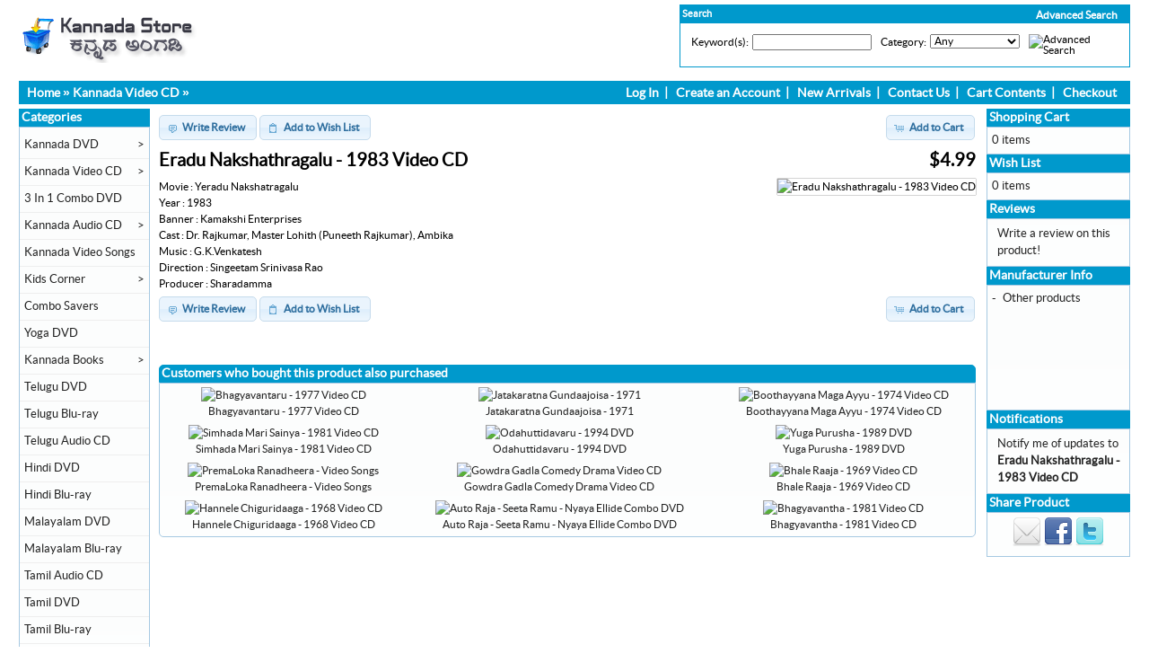

--- FILE ---
content_type: text/html
request_url: https://www.kannadastore.com/eradu-nakshathragalu-1983-video-p-717.html?osCsid=34c4130f6e330ac22f3802711a66353e
body_size: 46465
content:
<!DOCTYPE html PUBLIC "-//W3C//DTD XHTML 1.0 Transitional//EN" "https://www.w3.org/TR/xhtml1/DTD/xhtml1-transitional.dtd">
<html xmlns="https://www.w3.org/1999/xhtml" dir="ltr" lang="en">
<head>
<meta http-equiv="Content-Type" content="text/html; charset=utf-8" />
<title>Eradu Nakshathragalu - 1983 Video CD, Kannada Store Kannada Video CD Buy DVD, VCD, Blu-ray, Audio CD, MP3 CD, Books, Free Shipping</title>
<base href="https://www.kannadastore.com/" />
<link rel="stylesheet" type="text/css" href="ext/jquery/ui/redmond/jquery-ui-1.8.22.css" />
<script type="text/javascript" src="ext/jquery/jquery-1.8.0.min.js"></script>
<script type="text/javascript" src="ext/jquery/ui/jquery-ui-1.8.22.min.js"></script>

<script type="text/javascript">
if ( $.attrFn ) { $.attrFn.text = true; }
</script>


<script type="text/javascript" src="ext/jquery/bxGallery/jquery.bxGallery.1.1.min.js"></script>
<link rel="stylesheet" type="text/css" href="ext/jquery/fancybox/jquery.fancybox-1.3.4.css" />
<script type="text/javascript" src="ext/jquery/fancybox/jquery.fancybox-1.3.4.pack.js"></script>
<link rel="stylesheet" type="text/css" href="ext/960gs/960_24_col.css" />
<link rel="stylesheet" type="text/css" href="stylesheet.css" />
<link rel="canonical" href="https://www.kannadastore.com/eradu-nakshathragalu-1983-video-p-717.html" />

<meta http-equiv="x-ua-compatible" content="IE=7; EI=8" />
<meta name="description" content="Movie : Yeradu Nakshatragalu Year : 1983Banner : Kamakshi EnterprisesCast : Dr. Rajkumar, Master Lohith (Puneeth Rajkumar), AmbikaMusic : G.K.VenkateshDirection : Singeetam Srinivasa RaoProducer : Sharadamma" />



<script type="text/javascript" src="ext/jquery/jquery.nivo.slider.js"></script>
<link rel="stylesheet" href="ext/nivo_slider/themes/default/default.css" type="text/css" media="screen" />
<link rel="stylesheet" href="ext/nivo_slider/nivo-slider.css" type="text/css" media="screen" />


<!-- Global site tag (gtag.js) - Google Analytics -->
<script async src="https://www.googletagmanager.com/gtag/js?id=UA-125431218-1"></script>
<script>
  window.dataLayer = window.dataLayer || [];
  function gtag(){dataLayer.push(arguments);}
  gtag('js', new Date());

  gtag('config', 'UA-125431218-1');
</script>

<meta name="google-site-verification" content="q9ZAuVLLJipfbYSO_65mMeGM0wlijbLnzG8291_oA8s" />

</head>
<body>

<div id="bodyWrapper" class="container_24">


<div id="header" class="grid_24">

<div id="storeLogo">
<a href="https://www.kannadastore.com/index.php?osCsid=34c4130f6e330ac22f3802711a66353e"><img src="images/store_logo.png" alt="Kannada Store" title="Kannada Store" width="211" height="60" /></a></div>

<div id="headerShortcuts">

<div class="clearz" ></div>

<div class="advsearchs">
<span class="advsear"><a href="https://www.kannadastore.com/advanced_search.php?osCsid=34c4130f6e330ac22f3802711a66353e" class="scadvsearch">Advanced Search</a></span>




<table border="0" width="100%" cellspacing="0" cellpadding="0">
  <tr>
    <td width="100%" height="14" class="infoBoxHeading">Search</td>
    <td height="14" class="infoBoxHeading" nowrap><img width="11" height="14" src="includes/modules/kiss_image_thumbnailer/thumbs/11x14_pixel_trans.gif" title="" alt="" /></td>
  </tr>
</table>


<table border="0" width="100%" cellspacing="0" cellpadding="1" class="infoBox">
  <tr>
    <td><table border="0" width="100%" cellspacing="0" cellpadding="3" class="infoBoxContents">
  <tr>
  </tr>
  <tr>
    <td class="boxText"><form name="advanced_search" action="https://www.kannadastore.com/advanced_search_result.php" method="get"><input type="hidden" name="osCsid" value="34c4130f6e330ac22f3802711a66353e" /><table border="0"><td valign="top" class="">Keyword(s):</td><td class="" valign="top" ><input type="hidden" name="search_in_description" value="1" /><input type="text" name="keywords" size="25" maxlength="30" style="width: 125px" onFocus="form.keywords.value=''" /></td><td>&nbsp;</td><td valign="top">Category:</td><td class="" valign="top" ><select name="categories_id" style="width:5;"><option value="" selected="selected">Any</option><option value="53">Kannada DVD</option><option value="56">&nbsp;&nbsp;Kannada DVDs With English Subtitles</option><option value="73">3 In 1 Combo DVD</option><option value="3">Kannada Video CD</option><option value="57">&nbsp;&nbsp;Award Winning Movies</option><option value="21">Kannada Audio CD</option><option value="30">&nbsp;&nbsp;Films Soundtracks</option><option value="31">&nbsp;&nbsp;Devotional</option><option value="32">&nbsp;&nbsp;Classical</option><option value="41">&nbsp;&nbsp;Bhaavageethe</option><option value="34">&nbsp;&nbsp;MP3 Collections</option><option value="51">&nbsp;&nbsp;Instrumental</option><option value="72">&nbsp;&nbsp;Spiritual</option><option value="35">&nbsp;&nbsp;Folk</option><option value="37">&nbsp;&nbsp;Harikathe</option><option value="52">&nbsp;&nbsp;Pop - Fusion Albums</option><option value="36">&nbsp;&nbsp;Remix</option><option value="33">&nbsp;&nbsp;Drama</option><option value="39">&nbsp;&nbsp;Yakshagana</option><option value="60">&nbsp;&nbsp;Discourses</option><option value="42">&nbsp;&nbsp;Karaoke - Sing Along CDs</option><option value="54">Kannada Video Songs</option><option value="40">Kids Corner</option><option value="48">&nbsp;&nbsp;Kids - Audio CDs</option><option value="49">&nbsp;&nbsp;Kids Animated Movies</option><option value="50">&nbsp;&nbsp;Kids Movies - Video CDs and DVDs</option><option value="58">Combo Savers</option><option value="64">Yoga DVD</option><option value="38">Kannada Books</option><option value="65">&nbsp;&nbsp;Literature & Fiction</option><option value="74">&nbsp;&nbsp;Novels</option><option value="46">&nbsp;&nbsp;Stories</option><option value="47">&nbsp;&nbsp;Biography</option><option value="71">&nbsp;&nbsp;Medical & Fitness</option><option value="44">&nbsp;&nbsp;Non Fiction</option><option value="43">&nbsp;&nbsp;Poetry</option><option value="67">&nbsp;&nbsp;Drama</option><option value="69">&nbsp;&nbsp;Humour</option><option value="68">&nbsp;&nbsp;Others</option><option value="70">&nbsp;&nbsp;Children</option><option value="66">&nbsp;&nbsp;English Version of Kannada Novels</option><option value="76">Telugu DVD</option><option value="75">Telugu Blu-ray</option><option value="81">Telugu Audio CD</option><option value="80">Hindi DVD</option><option value="77">Hindi Blu-ray</option><option value="78">Malayalam DVD</option><option value="79">Malayalam Blu-ray</option><option value="82">Tamil Audio CD</option><option value="83">Tamil DVD</option><option value="84">Tamil Blu-ray</option><option value="85">Hindi Audio CD</option></select></td><td>&nbsp;</td><td class="" valign="top" ><top><input type="image" src="includes/languages/english/images/buttons/button_search.gif" alt="Advanced Search" title=" Advanced Search " /></top></td></table></form></td>
  </tr>
  <tr>
  </tr>
</table>
</td>
  </tr>
</table>
</div>







<div class="clearz" ></div>

</div>

<script type="text/javascript">
  $("#headerShortcuts").buttonset();
</script>


<script type="text/javascript">



$(document).ready(function(){

/* Attach a submit handler to the form */

$("#couponform").submit(function(event){

/* Stop form from submitting normally */
event.preventDefault();
/* Get some values from elements on the page: */
var values = $(this).serialize();

$.ajax({
        url: "couponback.php",
        type: "post",
        data: values,
        success: function(){ 
            $(".couponpop").fadeOut();
        },
        error:function(){
            //alert("failure");
            //$("#result").html('There is error while submit');
        }
    });
});



// For Products page
$("#couponformproduct").submit(function(event){

/* Stop form from submitting normally */
event.preventDefault();
/* Get some values from elements on the page: */
var valuez = $(this).serialize();

$.ajax({
        url: "couponbackprod.php",
        type: "post",
        data: valuez,
        success: function(){ 
            $(".couponpopproduct").fadeOut();
        },
        error:function(){
            //alert("failure");
            //$("#result").html('There is error while submit');
        }
    });
});




// Privacy Policy (Definitions and Legal Reference)

$(".legal_ref_content").hide();

$(".legal_ref_box_heading").click(function(){

$(".legal_ref_content").slideToggle();

})






/*
$('.overbtn').click(function(){
$('.myoverlay').fadeOut();

})
*/


})
</script>

</div>

<div class="grid_24 ui-widget infoBoxContainer">


<div class="ui-widget-header infoBoxHeading" style="padding-top: 4px; padding-bottom :4px;">
  &nbsp;&nbsp;<a href="https://www.kannadastore.com/index.php?osCsid=34c4130f6e330ac22f3802711a66353e" class="headerNavigation">Home</a> &raquo; <a href="https://www.kannadastore.com/kannada-video-c-3.html?osCsid=34c4130f6e330ac22f3802711a66353e" class="headerNavigation">Kannada Video CD</a> &raquo; <a href="https://www.kannadastore.com/eradu-nakshathragalu-1983-video-p-717.html?osCsid=34c4130f6e330ac22f3802711a66353e" class="headerNavigation"></a> 
  
<span class="navlinksrt">  
<ul>

<li><a href="https://www.kannadastore.com/login.php?osCsid=34c4130f6e330ac22f3802711a66353e">Log In</a></li>&nbsp;&nbsp;|&nbsp;&nbsp;
<li><a href="https://www.kannadastore.com/create_account.php?osCsid=34c4130f6e330ac22f3802711a66353e">Create an Account</a></li>&nbsp;&nbsp;|&nbsp;&nbsp;

<li><a href="https://www.kannadastore.com/products_new.php?osCsid=34c4130f6e330ac22f3802711a66353e">New Arrivals</a></li>&nbsp;&nbsp;|&nbsp;&nbsp;

<li><a href="https://www.kannadastore.com/contact_us.php?osCsid=34c4130f6e330ac22f3802711a66353e">Contact Us</a></li>&nbsp;&nbsp;|&nbsp;&nbsp;

<li><a href="https://www.kannadastore.com/shopping_cart.php?osCsid=34c4130f6e330ac22f3802711a66353e">Cart Contents</a></li>&nbsp;&nbsp;|&nbsp;&nbsp;

<li><a href="https://www.kannadastore.com/checkout_shipping.php?osCsid=34c4130f6e330ac22f3802711a66353e">Checkout</a></li>&nbsp;&nbsp;&nbsp;&nbsp;

</ul>
</span>

<div class="clearz"></div>
  
  </div>
</div>


<div id="bodyContent" class="grid_17 push_3">

<form name="cart_quantity" action="https://www.kannadastore.com/eradu-nakshathragalu-1983-video-p-717.html?action=add_product&amp;osCsid=34c4130f6e330ac22f3802711a66353e" method="post">


<br/>

<div class="buttonSet" id="mydiv">
<span class="buttonAction"><input type="hidden" name="products_id" value="717" /><span class="tdbLink"><button id="tdb1" type="submit">Add to Cart</button></span><script type="text/javascript">$("#tdb1").button({icons:{primary:"ui-icon-cart"}}).addClass("ui-priority-primary").parent().removeClass("tdbLink");</script></span>

<span class="tdbLink"><a id="tdb2" href="https://www.kannadastore.com/product_reviews_write.php?products_id=717&amp;osCsid=34c4130f6e330ac22f3802711a66353e">Write Review</a></span><script type="text/javascript">$("#tdb2").button({icons:{primary:"ui-icon-comment"}}).addClass("ui-priority-primary").parent().removeClass("tdbLink");</script>
<span class="tdbLink"><button id="tdb3" type="submit" onclick='var input = document.createElement("input"); input.setAttribute("type", "hidden"); input.setAttribute("name", "wishlist"); input.setAttribute("value", "wishlist"); document.getElementById("mydiv").appendChild(input);'>Add to Wish List</button></span><script type="text/javascript">$("#tdb3").button({icons:{primary:"ui-icon-clipboard"}}).addClass("ui-priority-primary").parent().removeClass("tdbLink");</script>
</div>


<div>
  <h1>
  <span class="le">Eradu Nakshathragalu - 1983 Video CD</span>
  <span class="rt">$4.99</span>
  </h1>
</div>

<div class="clearz"></div>



<div class="contentContainer">
  <div class="contentText">


    <div id="piGal" style="float: right;">
      	  
	   <a href="https://www.kannadastore.com/images/Eradu-Nakshathragalu.jpg?osCsid=34c4130f6e330ac22f3802711a66353e" target="_blank" rel="fancybox"><img width="500" height="500" src="includes/modules/kiss_image_thumbnailer/thumbs/500x500_Eradu-Nakshathragalu.jpg" title="Eradu Nakshathragalu - 1983 Video CD" alt="Eradu Nakshathragalu - 1983 Video CD" hspace=&quot;5&quot; vspace=&quot;5&quot; /></a>	  
	  
    </div>


<script type="text/javascript">
$("#piGal a[rel^='fancybox']").fancybox({
  cyclic: true
});
</script>


Movie : Yeradu Nakshatragalu <br>
Year : 1983<br>
Banner : Kamakshi Enterprises<br>
Cast : Dr. Rajkumar, Master Lohith (Puneeth Rajkumar), Ambika<br>
Music : G.K.Venkatesh<br>
Direction : Singeetam Srinivasa Rao<br>
Producer : Sharadamma<br>

    <div style="clear: both;"></div>


  </div>





  <div class="buttonSet" id="mydiv">
    <span class="buttonAction"><input type="hidden" name="products_id" value="717" /><span class="tdbLink"><button id="tdb4" type="submit">Add to Cart</button></span><script type="text/javascript">$("#tdb4").button({icons:{primary:"ui-icon-cart"}}).addClass("ui-priority-primary").parent().removeClass("tdbLink");</script></span>

    <span class="tdbLink"><a id="tdb5" href="https://www.kannadastore.com/product_reviews_write.php?products_id=717&amp;osCsid=34c4130f6e330ac22f3802711a66353e">Write Review</a></span><script type="text/javascript">$("#tdb5").button({icons:{primary:"ui-icon-comment"}}).addClass("ui-priority-primary").parent().removeClass("tdbLink");</script>
<span class="tdbLink"><button id="tdb6" type="submit" onclick='var input = document.createElement("input"); input.setAttribute("type", "hidden"); input.setAttribute("name", "wishlist"); input.setAttribute("value", "wishlist"); document.getElementById("mydiv").appendChild(input);'>Add to Wish List</button></span><script type="text/javascript">$("#tdb6").button({icons:{primary:"ui-icon-clipboard"}}).addClass("ui-priority-primary").parent().removeClass("tdbLink");</script>
  </div>

<br/><br/>

<br/><br/>

	
	






<div class="ui-widget infoBoxContainer">
    
    
	 <div class="ui-widget-header ui-corner-top infoBoxHeading">
	 <span>Customers who bought this product also purchased</span>
	 </div>
	
    
<table border="0" width="100%" cellspacing="2" cellpadding="2" class="ui-widget-content ui-corner-bottom"><tr><td style="width=30%; text-align: center;"><a href="https://www.kannadastore.com/bhagyavantaru-1977-video-p-36.html?osCsid=34c4130f6e330ac22f3802711a66353e"><img width="125" height="130" src="includes/modules/kiss_image_thumbnailer/thumbs/125x130_kannada_vcd_bhagyavantaru_icon.jpg" title="Bhagyavantaru - 1977 Video CD" alt="Bhagyavantaru - 1977 Video CD" /></a><br/><a href="https://www.kannadastore.com/bhagyavantaru-1977-video-p-36.html?osCsid=34c4130f6e330ac22f3802711a66353e">Bhagyavantaru - 1977 Video CD</a></td> </td> <td style="width=30%; text-align: center;"><a href="https://www.kannadastore.com/jatakaratna-gundaajoisa-1971-p-886.html?osCsid=34c4130f6e330ac22f3802711a66353e"><img width="125" height="130" src="includes/modules/kiss_image_thumbnailer/thumbs/125x130_Jaataka-Ratna-Gunda.jpg" title="Jatakaratna Gundaajoisa - 1971" alt="Jatakaratna Gundaajoisa - 1971" /></a><br/><a href="https://www.kannadastore.com/jatakaratna-gundaajoisa-1971-p-886.html?osCsid=34c4130f6e330ac22f3802711a66353e">Jatakaratna Gundaajoisa - 1971</a></td> </td> <td style="width=30%; text-align: center;"><a href="https://www.kannadastore.com/boothayyana-maga-ayyu-1974-video-p-183.html?osCsid=34c4130f6e330ac22f3802711a66353e"><img width="125" height="130" src="includes/modules/kiss_image_thumbnailer/thumbs/125x130_kannada_vcd_boothayyana_maga_ayyu_icon.jpg" title="Boothayyana Maga Ayyu - 1974 Video CD" alt="Boothayyana Maga Ayyu - 1974 Video CD" /></a><br/><a href="https://www.kannadastore.com/boothayyana-maga-ayyu-1974-video-p-183.html?osCsid=34c4130f6e330ac22f3802711a66353e">Boothayyana Maga Ayyu - 1974 Video CD</a></td> </td> </tr><tr><td style="width=30%; text-align: center;"><a href="https://www.kannadastore.com/simhada-mari-sainya-1981-video-p-630.html?osCsid=34c4130f6e330ac22f3802711a66353e"><img width="125" height="130" src="includes/modules/kiss_image_thumbnailer/thumbs/125x130_Simhada-Mari-Sainya.jpg" title="Simhada Mari Sainya - 1981 Video CD" alt="Simhada Mari Sainya - 1981 Video CD" /></a><br/><a href="https://www.kannadastore.com/simhada-mari-sainya-1981-video-p-630.html?osCsid=34c4130f6e330ac22f3802711a66353e">Simhada Mari Sainya - 1981 Video CD</a></td> </td> <td style="width=30%; text-align: center;"><a href="https://www.kannadastore.com/odahuttidavaru-1994-dvd-p-1161.html?osCsid=34c4130f6e330ac22f3802711a66353e"><img width="125" height="130" src="includes/modules/kiss_image_thumbnailer/thumbs/125x130_Odahuttidavaru.jpg" title="Odahuttidavaru - 1994 DVD" alt="Odahuttidavaru - 1994 DVD" /></a><br/><a href="https://www.kannadastore.com/odahuttidavaru-1994-dvd-p-1161.html?osCsid=34c4130f6e330ac22f3802711a66353e">Odahuttidavaru - 1994 DVD</a></td> </td> <td style="width=30%; text-align: center;"><a href="https://www.kannadastore.com/yuga-purusha-1989-dvd-p-1172.html?osCsid=34c4130f6e330ac22f3802711a66353e"><img width="125" height="130" src="includes/modules/kiss_image_thumbnailer/thumbs/125x130_Yugapurusha.jpg" title="Yuga Purusha - 1989 DVD" alt="Yuga Purusha - 1989 DVD" /></a><br/><a href="https://www.kannadastore.com/yuga-purusha-1989-dvd-p-1172.html?osCsid=34c4130f6e330ac22f3802711a66353e">Yuga Purusha - 1989 DVD</a></td> </td> </tr><tr><td style="width=30%; text-align: center;"><a href="https://www.kannadastore.com/premaloka-ranadheera-video-songs-p-740.html?osCsid=34c4130f6e330ac22f3802711a66353e"><img width="125" height="130" src="includes/modules/kiss_image_thumbnailer/thumbs/125x130_PremaLoka_Ranadheera_SVCD.jpg" title="PremaLoka Ranadheera - Video Songs" alt="PremaLoka Ranadheera - Video Songs" /></a><br/><a href="https://www.kannadastore.com/premaloka-ranadheera-video-songs-p-740.html?osCsid=34c4130f6e330ac22f3802711a66353e">PremaLoka Ranadheera - Video Songs</a></td> </td> <td style="width=30%; text-align: center;"><a href="https://www.kannadastore.com/gowdra-gadla-comedy-drama-video-p-1015.html?osCsid=34c4130f6e330ac22f3802711a66353e"><img width="125" height="130" src="includes/modules/kiss_image_thumbnailer/thumbs/125x130_Gowdra-Gadla-Drama.jpg" title="Gowdra Gadla Comedy Drama Video CD" alt="Gowdra Gadla Comedy Drama Video CD" /></a><br/><a href="https://www.kannadastore.com/gowdra-gadla-comedy-drama-video-p-1015.html?osCsid=34c4130f6e330ac22f3802711a66353e">Gowdra Gadla Comedy Drama Video CD</a></td> </td> <td style="width=30%; text-align: center;"><a href="https://www.kannadastore.com/bhale-raaja-1969-video-p-887.html?osCsid=34c4130f6e330ac22f3802711a66353e"><img width="125" height="130" src="includes/modules/kiss_image_thumbnailer/thumbs/125x130_Bhale-Raaja.jpg" title="Bhale Raaja - 1969 Video CD" alt="Bhale Raaja - 1969 Video CD" /></a><br/><a href="https://www.kannadastore.com/bhale-raaja-1969-video-p-887.html?osCsid=34c4130f6e330ac22f3802711a66353e">Bhale Raaja - 1969 Video CD</a></td> </td> </tr><tr><td style="width=30%; text-align: center;"><a href="https://www.kannadastore.com/hannele-chiguridaaga-1968-video-p-424.html?osCsid=34c4130f6e330ac22f3802711a66353e"><img width="125" height="130" src="includes/modules/kiss_image_thumbnailer/thumbs/125x130_Hannele-Chiguridaga.jpg" title="Hannele Chiguridaaga - 1968 Video CD" alt="Hannele Chiguridaaga - 1968 Video CD" /></a><br/><a href="https://www.kannadastore.com/hannele-chiguridaaga-1968-video-p-424.html?osCsid=34c4130f6e330ac22f3802711a66353e">Hannele Chiguridaaga - 1968 Video CD</a></td> </td> <td style="width=30%; text-align: center;"><a href="https://www.kannadastore.com/auto-raja-seeta-ramu-nyaya-ellide-combo-dvd-p-2949.html?osCsid=34c4130f6e330ac22f3802711a66353e"><img width="125" height="130" src="includes/modules/kiss_image_thumbnailer/thumbs/125x130_Auto-Raja-DVD.jpg" title="Auto Raja - Seeta Ramu - Nyaya Ellide Combo DVD" alt="Auto Raja - Seeta Ramu - Nyaya Ellide Combo DVD" /></a><br/><a href="https://www.kannadastore.com/auto-raja-seeta-ramu-nyaya-ellide-combo-dvd-p-2949.html?osCsid=34c4130f6e330ac22f3802711a66353e">Auto Raja - Seeta Ramu - Nyaya Ellide Combo DVD</a></td> </td> <td style="width=30%; text-align: center;"><a href="https://www.kannadastore.com/bhagyavantha-1981-video-p-345.html?osCsid=34c4130f6e330ac22f3802711a66353e"><img width="125" height="130" src="includes/modules/kiss_image_thumbnailer/thumbs/125x130_Bhagyavantha.jpg" title="Bhagyavantha - 1981 Video CD" alt="Bhagyavantha - 1981 Video CD" /></a><br/><a href="https://www.kannadastore.com/bhagyavantha-1981-video-p-345.html?osCsid=34c4130f6e330ac22f3802711a66353e">Bhagyavantha - 1981 Video CD</a></td> </td> </tr></table>
</div>



	
	






<br />
<div class="ui-widget infoBoxContainer">
  </div>

</div>

</form>

 
  
  
 

  




 
  
  
  

</div> <!-- bodyContent //-->


<div id="columnLeft" class="grid_3 pull_17">
  <div class="ui-widget infoBoxContainer">  <div class="ui-widget-header infoBoxHeading">Categories</div>  <div class="ui-widget-content infoBoxContents vertical" style="padding-right: 0px; padding-left: 0px;"><div class="vertical"><ul><li><a href="https://www.kannadastore.com/kannada-dvd-c-53.html?osCsid=34c4130f6e330ac22f3802711a66353e">Kannada DVD<span class="shftrtarr">></span></a><ul><a href="https://www.kannadastore.com/kannada-dvds-with-english-subtitles-c-53_56.html?osCsid=34c4130f6e330ac22f3802711a66353e"><li>&nbsp;&nbsp;Kannada DVDs With English Subtitles</li></a></ul></li><li><a href="https://www.kannadastore.com/kannada-video-c-3.html?osCsid=34c4130f6e330ac22f3802711a66353e">Kannada Video CD<span class="shftrtarr">></span></a><ul><a href="https://www.kannadastore.com/award-winning-movies-c-3_57.html?osCsid=34c4130f6e330ac22f3802711a66353e"><li>&nbsp;&nbsp;Award Winning Movies</li></a></ul></li><li><a href="https://www.kannadastore.com/combo-dvd-c-73.html?osCsid=34c4130f6e330ac22f3802711a66353e">3 In 1 Combo DVD<span class="shftrtarr"></span></a></li><li><a href="https://www.kannadastore.com/kannada-audio-c-21.html?osCsid=34c4130f6e330ac22f3802711a66353e">Kannada Audio CD<span class="shftrtarr">></span></a><ul><a href="https://www.kannadastore.com/films-soundtracks-c-21_30.html?osCsid=34c4130f6e330ac22f3802711a66353e"><li>&nbsp;&nbsp;Films Soundtracks</li></a><a href="https://www.kannadastore.com/devotional-c-21_31.html?osCsid=34c4130f6e330ac22f3802711a66353e"><li>&nbsp;&nbsp;Devotional</li></a><a href="https://www.kannadastore.com/classical-c-21_32.html?osCsid=34c4130f6e330ac22f3802711a66353e"><li>&nbsp;&nbsp;Classical</li></a><a href="https://www.kannadastore.com/drama-c-21_33.html?osCsid=34c4130f6e330ac22f3802711a66353e"><li>&nbsp;&nbsp;Drama</li></a><a href="https://www.kannadastore.com/mp3-collections-c-21_34.html?osCsid=34c4130f6e330ac22f3802711a66353e"><li>&nbsp;&nbsp;MP3 Collections</li></a><a href="https://www.kannadastore.com/folk-c-21_35.html?osCsid=34c4130f6e330ac22f3802711a66353e"><li>&nbsp;&nbsp;Folk</li></a><a href="https://www.kannadastore.com/remix-c-21_36.html?osCsid=34c4130f6e330ac22f3802711a66353e"><li>&nbsp;&nbsp;Remix</li></a><a href="https://www.kannadastore.com/harikathe-c-21_37.html?osCsid=34c4130f6e330ac22f3802711a66353e"><li>&nbsp;&nbsp;Harikathe</li></a><a href="https://www.kannadastore.com/yakshagana-c-21_39.html?osCsid=34c4130f6e330ac22f3802711a66353e"><li>&nbsp;&nbsp;Yakshagana</li></a><a href="https://www.kannadastore.com/bhaavageethe-c-21_41.html?osCsid=34c4130f6e330ac22f3802711a66353e"><li>&nbsp;&nbsp;Bhaavageethe</li></a><a href="https://www.kannadastore.com/karaoke-sing-along-cds-c-21_42.html?osCsid=34c4130f6e330ac22f3802711a66353e"><li>&nbsp;&nbsp;Karaoke - Sing Along CDs</li></a><a href="https://www.kannadastore.com/instrumental-c-21_51.html?osCsid=34c4130f6e330ac22f3802711a66353e"><li>&nbsp;&nbsp;Instrumental</li></a><a href="https://www.kannadastore.com/pop-fusion-albums-c-21_52.html?osCsid=34c4130f6e330ac22f3802711a66353e"><li>&nbsp;&nbsp;Pop - Fusion Albums</li></a><a href="https://www.kannadastore.com/discourses-c-21_60.html?osCsid=34c4130f6e330ac22f3802711a66353e"><li>&nbsp;&nbsp;Discourses</li></a><a href="https://www.kannadastore.com/spiritual-c-21_72.html?osCsid=34c4130f6e330ac22f3802711a66353e"><li>&nbsp;&nbsp;Spiritual</li></a></ul></li><li><a href="https://www.kannadastore.com/kannada-video-songs-c-54.html?osCsid=34c4130f6e330ac22f3802711a66353e">Kannada Video Songs<span class="shftrtarr"></span></a></li><li><a href="https://www.kannadastore.com/kids-corner-c-40.html?osCsid=34c4130f6e330ac22f3802711a66353e">Kids Corner<span class="shftrtarr">></span></a><ul><a href="https://www.kannadastore.com/kids-audio-cds-c-40_48.html?osCsid=34c4130f6e330ac22f3802711a66353e"><li>&nbsp;&nbsp;Kids - Audio CDs</li></a><a href="https://www.kannadastore.com/kids-animated-movies-c-40_49.html?osCsid=34c4130f6e330ac22f3802711a66353e"><li>&nbsp;&nbsp;Kids Animated Movies</li></a><a href="https://www.kannadastore.com/kids-movies-video-cds-and-dvds-c-40_50.html?osCsid=34c4130f6e330ac22f3802711a66353e"><li>&nbsp;&nbsp;Kids Movies - Video CDs and DVDs</li></a></ul></li><li><a href="https://www.kannadastore.com/combo-savers-c-58.html?osCsid=34c4130f6e330ac22f3802711a66353e">Combo Savers<span class="shftrtarr"></span></a></li><li><a href="https://www.kannadastore.com/yoga-dvd-c-64.html?osCsid=34c4130f6e330ac22f3802711a66353e">Yoga DVD<span class="shftrtarr"></span></a></li><li><a href="https://www.kannadastore.com/kannada-books-c-38.html?osCsid=34c4130f6e330ac22f3802711a66353e">Kannada Books<span class="shftrtarr">></span></a><ul><a href="https://www.kannadastore.com/poetry-c-38_43.html?osCsid=34c4130f6e330ac22f3802711a66353e"><li>&nbsp;&nbsp;Poetry</li></a><a href="https://www.kannadastore.com/non-fiction-c-38_44.html?osCsid=34c4130f6e330ac22f3802711a66353e"><li>&nbsp;&nbsp;Non Fiction</li></a><a href="https://www.kannadastore.com/stories-c-38_46.html?osCsid=34c4130f6e330ac22f3802711a66353e"><li>&nbsp;&nbsp;Stories</li></a><a href="https://www.kannadastore.com/biography-c-38_47.html?osCsid=34c4130f6e330ac22f3802711a66353e"><li>&nbsp;&nbsp;Biography</li></a><a href="https://www.kannadastore.com/literature-fiction-c-38_65.html?osCsid=34c4130f6e330ac22f3802711a66353e"><li>&nbsp;&nbsp;Literature & Fiction</li></a><a href="https://www.kannadastore.com/english-version-kannada-novels-c-38_66.html?osCsid=34c4130f6e330ac22f3802711a66353e"><li>&nbsp;&nbsp;English Version of Kannada Novels</li></a><a href="https://www.kannadastore.com/drama-c-38_67.html?osCsid=34c4130f6e330ac22f3802711a66353e"><li>&nbsp;&nbsp;Drama</li></a><a href="https://www.kannadastore.com/others-c-38_68.html?osCsid=34c4130f6e330ac22f3802711a66353e"><li>&nbsp;&nbsp;Others</li></a><a href="https://www.kannadastore.com/humour-c-38_69.html?osCsid=34c4130f6e330ac22f3802711a66353e"><li>&nbsp;&nbsp;Humour</li></a><a href="https://www.kannadastore.com/children-c-38_70.html?osCsid=34c4130f6e330ac22f3802711a66353e"><li>&nbsp;&nbsp;Children</li></a><a href="https://www.kannadastore.com/medical-fitness-c-38_71.html?osCsid=34c4130f6e330ac22f3802711a66353e"><li>&nbsp;&nbsp;Medical & Fitness</li></a><a href="https://www.kannadastore.com/novels-c-38_74.html?osCsid=34c4130f6e330ac22f3802711a66353e"><li>&nbsp;&nbsp;Novels</li></a></ul></li><li><a href="https://www.kannadastore.com/telugu-dvd-c-76.html?osCsid=34c4130f6e330ac22f3802711a66353e">Telugu DVD<span class="shftrtarr"></span></a></li><li><a href="https://www.kannadastore.com/telugu-blu-ray-c-75.html?osCsid=34c4130f6e330ac22f3802711a66353e">Telugu Blu-ray<span class="shftrtarr"></span></a></li><li><a href="https://www.kannadastore.com/telugu-audio-c-81.html?osCsid=34c4130f6e330ac22f3802711a66353e">Telugu Audio CD<span class="shftrtarr"></span></a></li><li><a href="https://www.kannadastore.com/hindi-dvd-c-80.html?osCsid=34c4130f6e330ac22f3802711a66353e">Hindi DVD<span class="shftrtarr"></span></a></li><li><a href="https://www.kannadastore.com/hindi-blu-ray-c-77.html?osCsid=34c4130f6e330ac22f3802711a66353e">Hindi Blu-ray<span class="shftrtarr"></span></a></li><li><a href="https://www.kannadastore.com/malayalam-dvd-c-78.html?osCsid=34c4130f6e330ac22f3802711a66353e">Malayalam DVD<span class="shftrtarr"></span></a></li><li><a href="https://www.kannadastore.com/malayalam-blu-ray-c-79.html?osCsid=34c4130f6e330ac22f3802711a66353e">Malayalam Blu-ray<span class="shftrtarr"></span></a></li><li><a href="https://www.kannadastore.com/tamil-audio-c-82.html?osCsid=34c4130f6e330ac22f3802711a66353e">Tamil Audio CD<span class="shftrtarr"></span></a></li><li><a href="https://www.kannadastore.com/tamil-dvd-c-83.html?osCsid=34c4130f6e330ac22f3802711a66353e">Tamil DVD<span class="shftrtarr"></span></a></li><li><a href="https://www.kannadastore.com/tamil-blu-ray-c-84.html?osCsid=34c4130f6e330ac22f3802711a66353e">Tamil Blu-ray<span class="shftrtarr"></span></a></li><li><a href="https://www.kannadastore.com/hindi-audio-c-85.html?osCsid=34c4130f6e330ac22f3802711a66353e">Hindi Audio CD<span class="shftrtarr"></span></a></li></ul></div></div></div>
<div class="ui-widget infoBoxContainer">  <div class="ui-widget-header infoBoxHeading"><a href="https://www.kannadastore.com/products_new.php?osCsid=34c4130f6e330ac22f3802711a66353e">What's New?</a></div>  <div class="ui-widget-content infoBoxContents" style="text-align: center;"><a href="https://www.kannadastore.com/goat-varisu-vijay-hits-audio-p-8216.html?osCsid=34c4130f6e330ac22f3802711a66353e"><img width="125" height="130" src="includes/modules/kiss_image_thumbnailer/thumbs/125x130_GOAT-Tamil-Audio-CD-Vijay.jpg" title="GOAT - Varisu (Vijay Hits) Audio CD" alt="GOAT - Varisu (Vijay Hits) Audio CD" /></a><br /><a href="https://www.kannadastore.com/goat-varisu-vijay-hits-audio-p-8216.html?osCsid=34c4130f6e330ac22f3802711a66353e">GOAT - Varisu (Vijay Hits) Audio CD</a><br />$24.99</div></div>
<div class="ui-widget infoBoxContainer">  <div class="ui-widget-header infoBoxHeading">Shop By Price</div>  <div class="ui-widget-content infoBoxContents"><form name="shop_price" action="https://www.kannadastore.com/shop_by_price.php" method="get"><select name="range" onchange="this.form.submit();" size="1" style="width: 100%"><option value="0">Shop By Price</option><option value="1">10.01 to 20.00</option><option value="2">20.01 to 30.00</option><option value="3">30.01 to 50.00</option><option value="4">Above 50.01</option><option value="5">Show All</option></select><input type="hidden" name="osCsid" value="34c4130f6e330ac22f3802711a66353e" /></form></div></div>
<div class="ui-widget infoBoxContainer">  <div class="ui-widget-header infoBoxHeading">Manufacturers</div>  <div class="ui-widget-content infoBoxContents"><form name="manufacturers" action="https://www.kannadastore.com/index.php" method="get"><select name="manufacturers_id" onchange="this.form.submit();" size="1" style="width: 100%"><option value="" selected="selected">Please Select</option><option value="56">Aditya Music</option><option value="90">Aditya Video</option><option value="11">Akash Audio</option><option value="48">Akshaya Audio</option><option value="10">Anand Audio</option><option value="32">Anand Video</option><option value="31">Ankita Book Hou..</option><option value="106">AP Internationa..</option><option value="30">Arjun Music</option><option value="12">Ashwini Audio</option><option value="88">Ashwini Video</option><option value="62">Audio 9</option><option value="58">Bannanje Associ..</option><option value="66">Bayshore</option><option value="34">Bhaskar Video</option><option value="47">Big Music</option><option value="51">Big Pictures</option><option value="97">D Beats</option><option value="83">Discourses</option><option value="101">Eagle</option><option value="96">Eros</option><option value="41">Eshwari Audio</option><option value="37">Fountain</option><option value="99">Gaanam</option><option value="85">Ganasampada</option><option value="86">Green Gold Anim..</option><option value="69">Hrishi Audio</option><option value="78">Inidani</option><option value="76">Inreco</option><option value="93">KAD</option><option value="74">Kalkur Audio</option><option value="71">Kalpa Live Cass..</option><option value="33">KannadaDVD.net</option><option value="36">King Video</option><option value="53">Kosmic Music</option><option value="63">Krishna Music</option><option value="61">Kuhoo Kuhoo</option><option value="13">Lahari Audio</option><option value="104">Malayalam</option><option value="23">Manoranjan Vide..</option><option value="18">Mayuri Audio</option><option value="70">Mayuri Live Cas..</option><option value="68">Melvoice</option><option value="46">Moser Baer</option><option value="75">Music Today</option><option value="14">None</option><option value="26">OM Creations, U..</option><option value="16">Others</option><option value="55">Others - Devoti..</option><option value="84">Padmamohan Audi..</option><option value="39">Pal Video</option><option value="72">Prasanna Live C..</option><option value="38">Ragam</option><option value="29">Ramu Audio</option><option value="94">Reliance Home</option><option value="42">Sagar Music</option><option value="80">Sahitya Bhandar..</option><option value="60">Sangeeth Sagar</option><option value="81">Sangeeth Sudha</option><option value="100">Santosh Videos</option><option value="67">Sapna Book Hous..</option><option value="35">Saregama - HMV</option><option value="107">Shalimar</option><option value="95">Shemaroo</option><option value="45">Shruthi Tracks</option><option value="49">Skanda Audio</option><option value="54">Sony BMG</option><option value="79">Sree Sumukha</option><option value="89">Sri Balaji Vide..</option><option value="17">Sri Ganesh Vide..</option><option value="40">Sri Lakshmi Vis..</option><option value="22">Sri Nakoda Vide..</option><option value="19">Sri-Sri</option><option value="28">Supreme</option><option value="57">Swarna Audio</option><option value="82">Swastik Music</option><option value="27">Sysbro Associat..</option><option value="20">T-Series</option><option value="105">Tamil</option><option value="59">Tarangini</option><option value="52">Times Music</option><option value="87">Total Kannada</option><option value="102">Ultra</option><option value="24">United Videos</option><option value="50">Universal</option><option value="15">Unknown</option><option value="21">Vaishnavi Video</option><option value="65">Vani</option><option value="73">Vasudeva Audio ..</option><option value="25">Video Tronix</option><option value="91">Volga Video</option><option value="98">Yashraj</option><option value="64">Yoga Mandir</option><option value="103">Zee</option></select><input type="hidden" name="osCsid" value="34c4130f6e330ac22f3802711a66353e" /></form><br/><br/><script async src="//pagead2.googlesyndication.com/pagead/js/adsbygoogle.js"></script>
<!-- KS - 120x90 - Link Ad -->
<ins class="adsbygoogle"
     style="display:inline-block;width:120px;height:90px"
     data-ad-client="ca-pub-4860662568883080"
     data-ad-slot="1270505236"></ins>
<script>
(adsbygoogle = window.adsbygoogle || []).push({});
</script></div></div>
<div class="ui-widget infoBoxContainer">  <div class="ui-widget-header infoBoxHeading">Our Promise</div>  <div class="ui-widget-content infoBoxContents frshp"><ul>    <li>$5 Shipping</li>    <li>Brand New & Sealed</li>    <li>Genuine Products</li>    <li>Easy Return Policy</li>    <li>Safe & Secure Shopping</li>    <li>Quick Customer Support</li></ul>  </div></div>
<div class="ui-widget infoBoxContainer">  <div class="ui-widget-header infoBoxHeading">Information</div>  <div class="ui-widget-content infoBoxContents">    <a href="https://www.kannadastore.com/shipping.php?osCsid=34c4130f6e330ac22f3802711a66353e">Shipping &amp; Returns</a><br />    <a href="https://www.kannadastore.com/privacy.php?osCsid=34c4130f6e330ac22f3802711a66353e">Privacy Notice</a><br />    <a href="https://www.kannadastore.com/conditions.php?osCsid=34c4130f6e330ac22f3802711a66353e">Conditions of Use</a><br />    <a href="https://www.kannadastore.com/request.php?osCsid=34c4130f6e330ac22f3802711a66353e">Request Items</a><br />    <a href="https://www.kannadastore.com/contact_us.php?osCsid=34c4130f6e330ac22f3802711a66353e">Contact Us</a>  </div></div></div>


<div id="columnRight" class="grid_4">
  <div class="ui-widget infoBoxContainer">  <div class="ui-widget-header infoBoxHeading"><a href="https://www.kannadastore.com/shopping_cart.php?osCsid=34c4130f6e330ac22f3802711a66353e">Shopping Cart</a></div>  <div class="ui-widget-content infoBoxContents">0 items</div></div>
<div class="ui-widget infoBoxContainer">  <div class="ui-widget-header infoBoxHeading"><a href="https://www.kannadastore.com/wishlist.php?osCsid=34c4130f6e330ac22f3802711a66353e">Wish List</a></div>  <div class="ui-widget-content infoBoxContents">0 items</div></div>
<div class="ui-widget infoBoxContainer">  <div class="ui-widget-header infoBoxHeading"><a href="https://www.kannadastore.com/reviews.php?osCsid=34c4130f6e330ac22f3802711a66353e">Reviews</a></div>  <table border="0" cellspacing="0" cellpadding="2" class="ui-widget-content infoBoxContents"><tr><td><a href="https://www.kannadastore.com/product_reviews_write.php?products_id=717&amp;osCsid=34c4130f6e330ac22f3802711a66353e"></a></td><td><a href="https://www.kannadastore.com/product_reviews_write.php?products_id=717&amp;osCsid=34c4130f6e330ac22f3802711a66353e">Write a review on this product!</a></td></tr></table></div>
<div class="ui-widget infoBoxContainer">  <div class="ui-widget-header infoBoxHeading">Manufacturer Info</div>  <table border="0" width="100%" cellspacing="0" cellpadding="0" class="ui-widget-content infoBoxContents"><tr><td align="center" colspan="2"></td></tr><tr><td valign="top">-&nbsp;</td><td valign="top"><a href="https://www.kannadastore.com/series-m-20.html?osCsid=34c4130f6e330ac22f3802711a66353e">Other products</a><br/><br/></td></tr><tr><td align="center" colspan="2"><script async src="//pagead2.googlesyndication.com/pagead/js/adsbygoogle.js"></script>
<!-- KS - 120x90 - Link Ad -->
<ins class="adsbygoogle"
     style="display:inline-block;width:120px;height:90px"
     data-ad-client="ca-pub-4860662568883080"
     data-ad-slot="1270505236"></ins>
<script>
(adsbygoogle = window.adsbygoogle || []).push({});
</script></td></tr></table></div>
<div class="ui-widget infoBoxContainer">  <div class="ui-widget-header infoBoxHeading"><a href="https://www.kannadastore.com/account_notifications.php?osCsid=34c4130f6e330ac22f3802711a66353e">Notifications</a></div>  <table border="0" cellspacing="0" cellpadding="2" class="ui-widget-content infoBoxContents"><tr><td><a href="https://www.kannadastore.com/eradu-nakshathragalu-1983-video-p-717.html?action=notify&amp;osCsid=34c4130f6e330ac22f3802711a66353e"></a></td><td><a href="https://www.kannadastore.com/eradu-nakshathragalu-1983-video-p-717.html?action=notify&amp;osCsid=34c4130f6e330ac22f3802711a66353e">Notify me of updates to <strong>Eradu Nakshathragalu - 1983 Video CD</strong></a></td></tr></table></div>
<div class="ui-widget infoBoxContainer">  <div class="ui-widget-header infoBoxHeading">Share Product</div>  <div class="ui-widget-content infoBoxContents" style="text-align: center;"><a href="https://www.kannadastore.com/tell_a_friend.php?products_id=717&amp;osCsid=34c4130f6e330ac22f3802711a66353e"><img src="images/social_bookmarks/email.png" border="0" title="Share via E-Mail" alt="Share via E-Mail" /></a> <a href="https://www.facebook.com/share.php?u=https%3A%2F%2Fwww.kannadastore.com%2Feradu-nakshathragalu-1983-video-p-717.html" target="_blank"><img src="images/social_bookmarks/facebook.png" border="0" title="Share on Facebook" alt="Share on Facebook" /></a> <a href="https://twitter.com/home?status=https%3A%2F%2Fwww.kannadastore.com%2Feradu-nakshathragalu-1983-video-p-717.html" target="_blank"><img src="images/social_bookmarks/twitter.png" border="0" title="Share on Twitter" alt="Share on Twitter" /></a></div></div></div>



<div class="grid_24 footer">

<div class="footparent">

<div class="footbox">
<h6 class="prodhtxt">Products</h6>
<ul>


<li>
<a href="https://www.kannadastore.com/kannada-dvd-c-53.html?osCsid=34c4130f6e330ac22f3802711a66353e">Kannada DVD</a>
</li>


<li>
<a href="https://www.kannadastore.com/kannada-books-c-38.html?osCsid=34c4130f6e330ac22f3802711a66353e">Kannada Books</a>
</li>

<li>
<a href="https://www.kannadastore.com/kannada-video-c-3.html?osCsid=34c4130f6e330ac22f3802711a66353e">Kannada Video CD</a>
</li>

<li>
<a href="https://www.kannadastore.com/yoga-dvd-c-64.html?osCsid=34c4130f6e330ac22f3802711a66353e">Yoga DVD</a>
</li>


<li>
<a href="https://www.kannadastore.com/kids-corner-c-40.html?osCsid=34c4130f6e330ac22f3802711a66353e">Kids Corner</a>
</li>


<li>
<a href="https://www.kannadastore.com/telugu-blu-ray-c-75.html?osCsid=34c4130f6e330ac22f3802711a66353e">Telugu Blu-ray</a>
</li>


<li>
<a href="https://www.kannadastore.com/hindi-blu-ray-c-77.html?osCsid=34c4130f6e330ac22f3802711a66353e">Hindi Blu-ray</a>
</li>


<li>
<a href="https://www.kannadastore.com/products_new.php?osCsid=34c4130f6e330ac22f3802711a66353e">New Releases</a>
</li>

</ul>
</div>



<div class="footbox">
<h6 class="prodhtxt">Products</h6>
<ul>

<li>
<a href="https://www.kannadastore.com/kannada-audio-c-21.html?osCsid=34c4130f6e330ac22f3802711a66353e">Kannada Audio CD</a>
</li>


<li>
<a href="https://www.kannadastore.com/devotional-c-21_31.html?osCsid=34c4130f6e330ac22f3802711a66353e">Devotional CDs</a>
</li>


<li>
<a href="https://www.kannadastore.com/films-soundtracks-c-21_30.html?osCsid=34c4130f6e330ac22f3802711a66353e">Films Soundtracks</a>
</li>


<li>
<a href="https://www.kannadastore.com/karaoke-sing-along-cds-c-21_42.html?osCsid=34c4130f6e330ac22f3802711a66353e">Karaoke</a>
</li>


<li>
<a href="https://www.kannadastore.com/bhaavageethe-c-21_41.html?osCsid=34c4130f6e330ac22f3802711a66353e">Bhaavageethe</a>
</li>


<li>
<a href="https://www.kannadastore.com/mp3-collections-c-21_34.html?osCsid=34c4130f6e330ac22f3802711a66353e">MP3 Collections</a>
</li>


<li>
<a href="https://www.kannadastore.com/spiritual-c-21_72.html?osCsid=34c4130f6e330ac22f3802711a66353e">Spiritual</a>
</li>


<li>
<a href="https://www.kannadastore.com/specials.php?osCsid=34c4130f6e330ac22f3802711a66353e">Sale</a>
</li>


</ul>
</div>




<div class="footbox">
<h6 class="prodhtxt">Information</h6>
<ul>

<li>
<a href="https://www.kannadastore.com/index.php?osCsid=34c4130f6e330ac22f3802711a66353e">Home</a>
</li>

<li>
<a href="https://www.kannadastore.com/account.php?osCsid=34c4130f6e330ac22f3802711a66353e">My Account</a>
</li>


<li>
<a href="https://www.kannadastore.com/shopping_cart.php?osCsid=34c4130f6e330ac22f3802711a66353e">Shopping Cart</a>
</li>


<li>
<a href="https://www.kannadastore.com/advanced_search.php?osCsid=34c4130f6e330ac22f3802711a66353e">Search</a>
</li>


<li>
FAQ
</li>


<li>
<a href="https://www.kannadastore.com/request.php?osCsid=34c4130f6e330ac22f3802711a66353e">Request Product</a>
</li>


<li>

<a href="https://www.kannadastore.com/shipping.php?osCsid=34c4130f6e330ac22f3802711a66353e">Shipping & Returns</a>
</li>


<li>

<a href="https://www.kannadastore.com/contact_us.php?osCsid=34c4130f6e330ac22f3802711a66353e">Contact Us</a>
</li>

</ul>
</div>


<div class="footbox">

<div class="fsw">
<img src="images/footerimg/sp.png"><span class="bluy">Just $5 <br/>SHIPPING </span><br/>
<span class="clearz">WORLDWIDE</span>
</div>

<div class="shippartner">
SHIPPING PARTNER
<br/>
<img src="images/footerimg/fed1.jpg">
<div class="indpost">
<img src="images/footerimg/ipost.jpg">

<span class="usp">
<img src="images/footerimg/usp.jpg">
</span>

<span class="ems">
<img src="images/footerimg/ems.jpg">
</span>

</div>
</div>

</div>

<div class="footbox">
<div class="fsw">
<span class="bluy">100%</span><br/>GENUINE & SEALED<br/>
PRODUCTS
</div>

<div class="fsw nobord">
<img src="images/footerimg/ss.png"><span class="bluy">100% </span><br/>SAFE & SECURE
<div class="clearz"><img src="images/footerimg/pp.jpg"> SHOPPING</div>
</div>
<span class="cddb">
All major credit and debit cards <br/>accepted through PayPal
</span>
</div>

<div class="clearz"> </div>

<div class="footerbeltxt">

<div class="somefoottxt">
Kannada Store is committed in providing each customer with the highest standard of customer service and best online shopping experience.<br/>
Make up your mind on a product & we deliver it right at your address across globe.<br/>
All products sold are Original & Company Sealed, manufactured by the authorised copyright holder of respective titles.<br/>
We do not open and test them individually, guarantee (if any) is given by manufacturing company.<br/>
Online Shopping destination for Indian Blu-rays, DVD, Audio CD, books, movies, music at Kannada Store. <br/>
If any item you are looking is unavailable or not listed in our catalogue, just e-mail us your 
<a href="https://www.kannadastore.com/request.php?osCsid=34c4130f6e330ac22f3802711a66353e">requests</a> and we will source it for you.
</div>

<div class="shopmania">
<!-- PayPal Logo --><table border="0" cellpadding="0" cellspacing="0" align="center"><tr><td align="center"></td></tr><tr><td align="center"><a href="https://www.paypal.com/webapps/mpp/paypal-popup" title="How PayPal Works" onclick="javascript:window.open('https://www.paypal.com/webapps/mpp/paypal-popup','WIPaypal','toolbar=no, location=no, directories=no, status=no, menubar=no, scrollbars=yes, resizable=yes, width=1060, height=700'); return false;"><img src="https://www.paypalobjects.com/digitalassets/c/website/marketing/na/us/logo-center/9_bdg_secured_by_pp_2line.png" border="0" alt="Secured by PayPal"></a></td></tr></table><!-- PayPal Logo -->
<br>
<a href="https://www.shopmania.in" title="Visit Kannada Store on ShopMania" onclick="target='_blank'; window.open('https://www.shopmania.in/site/kannadastore.com'); return false;" onkeypress="target='_blank'"><img src="https://www.shopmania.in/img/badge/in/9.png?m=299000108" style="border: 0;" alt="Visit Kannada Store on ShopMania" /></a>
</div>

<div class="clearz"> </div>


<p> 
<span class="copyrt">
Copyright &copy; 2026 Kannada Store. All Rights Reserved &nbsp; | <span class="priv_link"><a href="https://www.kannadastore.com/privacy.php?osCsid=34c4130f6e330ac22f3802711a66353e">Privacy Policy</a>
</span>
</p>

</div>

</div>


</div>


<script type="text/javascript">
$('.productListTable tr:nth-child(even)').addClass('alt');
</script>

</div> <!-- bodyWrapper //-->


</body>
</html>


--- FILE ---
content_type: text/html; charset=utf-8
request_url: https://www.google.com/recaptcha/api2/aframe
body_size: 265
content:
<!DOCTYPE HTML><html><head><meta http-equiv="content-type" content="text/html; charset=UTF-8"></head><body><script nonce="GYP8_f5iq8xfhOdd0F3ORA">/** Anti-fraud and anti-abuse applications only. See google.com/recaptcha */ try{var clients={'sodar':'https://pagead2.googlesyndication.com/pagead/sodar?'};window.addEventListener("message",function(a){try{if(a.source===window.parent){var b=JSON.parse(a.data);var c=clients[b['id']];if(c){var d=document.createElement('img');d.src=c+b['params']+'&rc='+(localStorage.getItem("rc::a")?sessionStorage.getItem("rc::b"):"");window.document.body.appendChild(d);sessionStorage.setItem("rc::e",parseInt(sessionStorage.getItem("rc::e")||0)+1);localStorage.setItem("rc::h",'1768768722172');}}}catch(b){}});window.parent.postMessage("_grecaptcha_ready", "*");}catch(b){}</script></body></html>